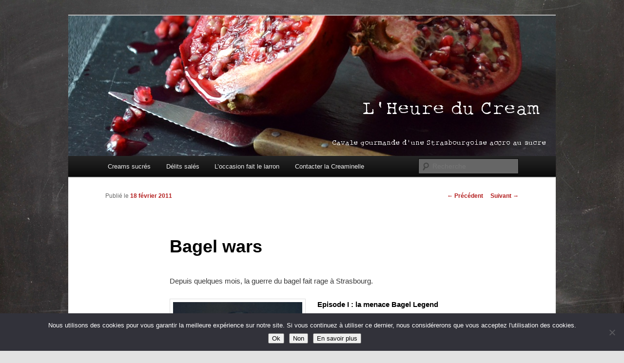

--- FILE ---
content_type: text/html; charset=UTF-8
request_url: https://www.heureducream.com/bagelstein-strasbourg/
body_size: 16500
content:
<!DOCTYPE html>
<!--[if IE 6]>
<html id="ie6" lang="fr-FR">
<![endif]-->
<!--[if IE 7]>
<html id="ie7" lang="fr-FR">
<![endif]-->
<!--[if IE 8]>
<html id="ie8" lang="fr-FR">
<![endif]-->
<!--[if !(IE 6) & !(IE 7) & !(IE 8)]><!-->
<html lang="fr-FR">
<!--<![endif]-->
<head>
<meta charset="UTF-8" />
<meta name="viewport" content="width=device-width" />
<title>
Bagel wars - L&#039;Heure du CreamL&#039;Heure du Cream	</title>
<link rel="profile" href="https://gmpg.org/xfn/11" />
<link rel="stylesheet" type="text/css" media="all" href="https://www.heureducream.com/wp-content/themes/twentyeleven/style.css?ver=20221126" />
<link rel="pingback" href="https://www.heureducream.com/xmlrpc.php">
<!--[if lt IE 9]>
<script src="https://www.heureducream.com/wp-content/themes/twentyeleven/js/html5.js?ver=3.7.0" type="text/javascript"></script>
<![endif]-->
<meta name='robots' content='index, follow, max-image-preview:large, max-snippet:-1, max-video-preview:-1' />
	<style>img:is([sizes="auto" i], [sizes^="auto," i]) { contain-intrinsic-size: 3000px 1500px }</style>
	 <!-- nextgen scrollGallery 1.8.2 --> 
		   
	<!-- This site is optimized with the Yoast SEO plugin v26.4 - https://yoast.com/wordpress/plugins/seo/ -->
	<meta name="description" content="Bagelstein le spécialiste du Bagel à Strasbourg. Restaurant concept, Bagelstein c&#039;est une ambiance, un décor, des produits, des recettes et techniques impor" />
	<link rel="canonical" href="https://www.heureducream.com/bagelstein-strasbourg/" />
	<meta property="og:locale" content="fr_FR" />
	<meta property="og:type" content="article" />
	<meta property="og:title" content="Bagel wars - L&#039;Heure du Cream" />
	<meta property="og:description" content="Bagelstein le spécialiste du Bagel à Strasbourg. Restaurant concept, Bagelstein c&#039;est une ambiance, un décor, des produits, des recettes et techniques impor" />
	<meta property="og:url" content="https://www.heureducream.com/bagelstein-strasbourg/" />
	<meta property="og:site_name" content="L&#039;Heure du Cream" />
	<meta property="article:published_time" content="2011-02-18T10:55:46+00:00" />
	<meta property="article:modified_time" content="2019-07-19T19:15:53+00:00" />
	<meta property="og:image" content="http://www.heureducream.com/wp-content/uploads/2013/08/Leia.jpg" />
	<meta name="author" content="HeureduCream" />
	<meta name="twitter:label1" content="Écrit par" />
	<meta name="twitter:data1" content="HeureduCream" />
	<meta name="twitter:label2" content="Durée de lecture estimée" />
	<meta name="twitter:data2" content="3 minutes" />
	<script type="application/ld+json" class="yoast-schema-graph">{"@context":"https://schema.org","@graph":[{"@type":"Article","@id":"https://www.heureducream.com/bagelstein-strasbourg/#article","isPartOf":{"@id":"https://www.heureducream.com/bagelstein-strasbourg/"},"author":{"name":"HeureduCream","@id":"https://www.heureducream.com/#/schema/person/d1501e1777c4f1bfa4e0d4eb3d2f8c4d"},"headline":"Bagel wars","datePublished":"2011-02-18T10:55:46+00:00","dateModified":"2019-07-19T19:15:53+00:00","mainEntityOfPage":{"@id":"https://www.heureducream.com/bagelstein-strasbourg/"},"wordCount":617,"commentCount":0,"publisher":{"@id":"https://www.heureducream.com/#/schema/person/d1501e1777c4f1bfa4e0d4eb3d2f8c4d"},"image":{"@id":"https://www.heureducream.com/bagelstein-strasbourg/#primaryimage"},"thumbnailUrl":"http://www.heureducream.com/wp-content/uploads/2013/08/Leia.jpg","keywords":["bagels","restaurant","Strasbourg"],"articleSection":["Restaurants"],"inLanguage":"fr-FR","potentialAction":[{"@type":"CommentAction","name":"Comment","target":["https://www.heureducream.com/bagelstein-strasbourg/#respond"]}]},{"@type":"WebPage","@id":"https://www.heureducream.com/bagelstein-strasbourg/","url":"https://www.heureducream.com/bagelstein-strasbourg/","name":"Bagel wars - L&#039;Heure du Cream","isPartOf":{"@id":"https://www.heureducream.com/#website"},"primaryImageOfPage":{"@id":"https://www.heureducream.com/bagelstein-strasbourg/#primaryimage"},"image":{"@id":"https://www.heureducream.com/bagelstein-strasbourg/#primaryimage"},"thumbnailUrl":"http://www.heureducream.com/wp-content/uploads/2013/08/Leia.jpg","datePublished":"2011-02-18T10:55:46+00:00","dateModified":"2019-07-19T19:15:53+00:00","description":"Bagelstein le spécialiste du Bagel à Strasbourg. Restaurant concept, Bagelstein c'est une ambiance, un décor, des produits, des recettes et techniques impor","breadcrumb":{"@id":"https://www.heureducream.com/bagelstein-strasbourg/#breadcrumb"},"inLanguage":"fr-FR","potentialAction":[{"@type":"ReadAction","target":["https://www.heureducream.com/bagelstein-strasbourg/"]}]},{"@type":"ImageObject","inLanguage":"fr-FR","@id":"https://www.heureducream.com/bagelstein-strasbourg/#primaryimage","url":"http://www.heureducream.com/wp-content/uploads/2013/08/Leia.jpg","contentUrl":"http://www.heureducream.com/wp-content/uploads/2013/08/Leia.jpg"},{"@type":"BreadcrumbList","@id":"https://www.heureducream.com/bagelstein-strasbourg/#breadcrumb","itemListElement":[{"@type":"ListItem","position":1,"name":"Accueil","item":"https://www.heureducream.com/"},{"@type":"ListItem","position":2,"name":"Bagel wars"}]},{"@type":"WebSite","@id":"https://www.heureducream.com/#website","url":"https://www.heureducream.com/","name":"L&#039;Heure du Cream","description":"Blog pâtisserie et cuisine à Strasbourg","publisher":{"@id":"https://www.heureducream.com/#/schema/person/d1501e1777c4f1bfa4e0d4eb3d2f8c4d"},"potentialAction":[{"@type":"SearchAction","target":{"@type":"EntryPoint","urlTemplate":"https://www.heureducream.com/?s={search_term_string}"},"query-input":{"@type":"PropertyValueSpecification","valueRequired":true,"valueName":"search_term_string"}}],"inLanguage":"fr-FR"},{"@type":["Person","Organization"],"@id":"https://www.heureducream.com/#/schema/person/d1501e1777c4f1bfa4e0d4eb3d2f8c4d","name":"HeureduCream","image":{"@type":"ImageObject","inLanguage":"fr-FR","@id":"https://www.heureducream.com/#/schema/person/image/","url":"https://secure.gravatar.com/avatar/eb854b65dc15c98fba3bbf8ad746d43718b6416ae6aecfa2fc0cd6c0eb2b85f7?s=96&d=mm&r=g","contentUrl":"https://secure.gravatar.com/avatar/eb854b65dc15c98fba3bbf8ad746d43718b6416ae6aecfa2fc0cd6c0eb2b85f7?s=96&d=mm&r=g","caption":"HeureduCream"},"logo":{"@id":"https://www.heureducream.com/#/schema/person/image/"}}]}</script>
	<!-- / Yoast SEO plugin. -->


<link rel='dns-prefetch' href='//static.addtoany.com' />
<link rel='dns-prefetch' href='//www.googletagmanager.com' />
<link rel="alternate" type="application/rss+xml" title="L&#039;Heure du Cream &raquo; Flux" href="https://www.heureducream.com/feed/" />
<link rel="alternate" type="application/rss+xml" title="L&#039;Heure du Cream &raquo; Flux des commentaires" href="https://www.heureducream.com/comments/feed/" />
<link rel="alternate" type="application/rss+xml" title="L&#039;Heure du Cream &raquo; Bagel wars Flux des commentaires" href="https://www.heureducream.com/bagelstein-strasbourg/feed/" />
<script type="text/javascript">
/* <![CDATA[ */
window._wpemojiSettings = {"baseUrl":"https:\/\/s.w.org\/images\/core\/emoji\/16.0.1\/72x72\/","ext":".png","svgUrl":"https:\/\/s.w.org\/images\/core\/emoji\/16.0.1\/svg\/","svgExt":".svg","source":{"concatemoji":"https:\/\/www.heureducream.com\/wp-includes\/js\/wp-emoji-release.min.js?ver=3b2128a094aa76a6f28db0f17492b1bd"}};
/*! This file is auto-generated */
!function(s,n){var o,i,e;function c(e){try{var t={supportTests:e,timestamp:(new Date).valueOf()};sessionStorage.setItem(o,JSON.stringify(t))}catch(e){}}function p(e,t,n){e.clearRect(0,0,e.canvas.width,e.canvas.height),e.fillText(t,0,0);var t=new Uint32Array(e.getImageData(0,0,e.canvas.width,e.canvas.height).data),a=(e.clearRect(0,0,e.canvas.width,e.canvas.height),e.fillText(n,0,0),new Uint32Array(e.getImageData(0,0,e.canvas.width,e.canvas.height).data));return t.every(function(e,t){return e===a[t]})}function u(e,t){e.clearRect(0,0,e.canvas.width,e.canvas.height),e.fillText(t,0,0);for(var n=e.getImageData(16,16,1,1),a=0;a<n.data.length;a++)if(0!==n.data[a])return!1;return!0}function f(e,t,n,a){switch(t){case"flag":return n(e,"\ud83c\udff3\ufe0f\u200d\u26a7\ufe0f","\ud83c\udff3\ufe0f\u200b\u26a7\ufe0f")?!1:!n(e,"\ud83c\udde8\ud83c\uddf6","\ud83c\udde8\u200b\ud83c\uddf6")&&!n(e,"\ud83c\udff4\udb40\udc67\udb40\udc62\udb40\udc65\udb40\udc6e\udb40\udc67\udb40\udc7f","\ud83c\udff4\u200b\udb40\udc67\u200b\udb40\udc62\u200b\udb40\udc65\u200b\udb40\udc6e\u200b\udb40\udc67\u200b\udb40\udc7f");case"emoji":return!a(e,"\ud83e\udedf")}return!1}function g(e,t,n,a){var r="undefined"!=typeof WorkerGlobalScope&&self instanceof WorkerGlobalScope?new OffscreenCanvas(300,150):s.createElement("canvas"),o=r.getContext("2d",{willReadFrequently:!0}),i=(o.textBaseline="top",o.font="600 32px Arial",{});return e.forEach(function(e){i[e]=t(o,e,n,a)}),i}function t(e){var t=s.createElement("script");t.src=e,t.defer=!0,s.head.appendChild(t)}"undefined"!=typeof Promise&&(o="wpEmojiSettingsSupports",i=["flag","emoji"],n.supports={everything:!0,everythingExceptFlag:!0},e=new Promise(function(e){s.addEventListener("DOMContentLoaded",e,{once:!0})}),new Promise(function(t){var n=function(){try{var e=JSON.parse(sessionStorage.getItem(o));if("object"==typeof e&&"number"==typeof e.timestamp&&(new Date).valueOf()<e.timestamp+604800&&"object"==typeof e.supportTests)return e.supportTests}catch(e){}return null}();if(!n){if("undefined"!=typeof Worker&&"undefined"!=typeof OffscreenCanvas&&"undefined"!=typeof URL&&URL.createObjectURL&&"undefined"!=typeof Blob)try{var e="postMessage("+g.toString()+"("+[JSON.stringify(i),f.toString(),p.toString(),u.toString()].join(",")+"));",a=new Blob([e],{type:"text/javascript"}),r=new Worker(URL.createObjectURL(a),{name:"wpTestEmojiSupports"});return void(r.onmessage=function(e){c(n=e.data),r.terminate(),t(n)})}catch(e){}c(n=g(i,f,p,u))}t(n)}).then(function(e){for(var t in e)n.supports[t]=e[t],n.supports.everything=n.supports.everything&&n.supports[t],"flag"!==t&&(n.supports.everythingExceptFlag=n.supports.everythingExceptFlag&&n.supports[t]);n.supports.everythingExceptFlag=n.supports.everythingExceptFlag&&!n.supports.flag,n.DOMReady=!1,n.readyCallback=function(){n.DOMReady=!0}}).then(function(){return e}).then(function(){var e;n.supports.everything||(n.readyCallback(),(e=n.source||{}).concatemoji?t(e.concatemoji):e.wpemoji&&e.twemoji&&(t(e.twemoji),t(e.wpemoji)))}))}((window,document),window._wpemojiSettings);
/* ]]> */
</script>
<style id='wp-emoji-styles-inline-css' type='text/css'>

	img.wp-smiley, img.emoji {
		display: inline !important;
		border: none !important;
		box-shadow: none !important;
		height: 1em !important;
		width: 1em !important;
		margin: 0 0.07em !important;
		vertical-align: -0.1em !important;
		background: none !important;
		padding: 0 !important;
	}
</style>
<link rel='stylesheet' id='wp-block-library-css' href='https://www.heureducream.com/wp-includes/css/dist/block-library/style.min.css?ver=3b2128a094aa76a6f28db0f17492b1bd' type='text/css' media='all' />
<style id='wp-block-library-theme-inline-css' type='text/css'>
.wp-block-audio :where(figcaption){color:#555;font-size:13px;text-align:center}.is-dark-theme .wp-block-audio :where(figcaption){color:#ffffffa6}.wp-block-audio{margin:0 0 1em}.wp-block-code{border:1px solid #ccc;border-radius:4px;font-family:Menlo,Consolas,monaco,monospace;padding:.8em 1em}.wp-block-embed :where(figcaption){color:#555;font-size:13px;text-align:center}.is-dark-theme .wp-block-embed :where(figcaption){color:#ffffffa6}.wp-block-embed{margin:0 0 1em}.blocks-gallery-caption{color:#555;font-size:13px;text-align:center}.is-dark-theme .blocks-gallery-caption{color:#ffffffa6}:root :where(.wp-block-image figcaption){color:#555;font-size:13px;text-align:center}.is-dark-theme :root :where(.wp-block-image figcaption){color:#ffffffa6}.wp-block-image{margin:0 0 1em}.wp-block-pullquote{border-bottom:4px solid;border-top:4px solid;color:currentColor;margin-bottom:1.75em}.wp-block-pullquote cite,.wp-block-pullquote footer,.wp-block-pullquote__citation{color:currentColor;font-size:.8125em;font-style:normal;text-transform:uppercase}.wp-block-quote{border-left:.25em solid;margin:0 0 1.75em;padding-left:1em}.wp-block-quote cite,.wp-block-quote footer{color:currentColor;font-size:.8125em;font-style:normal;position:relative}.wp-block-quote:where(.has-text-align-right){border-left:none;border-right:.25em solid;padding-left:0;padding-right:1em}.wp-block-quote:where(.has-text-align-center){border:none;padding-left:0}.wp-block-quote.is-large,.wp-block-quote.is-style-large,.wp-block-quote:where(.is-style-plain){border:none}.wp-block-search .wp-block-search__label{font-weight:700}.wp-block-search__button{border:1px solid #ccc;padding:.375em .625em}:where(.wp-block-group.has-background){padding:1.25em 2.375em}.wp-block-separator.has-css-opacity{opacity:.4}.wp-block-separator{border:none;border-bottom:2px solid;margin-left:auto;margin-right:auto}.wp-block-separator.has-alpha-channel-opacity{opacity:1}.wp-block-separator:not(.is-style-wide):not(.is-style-dots){width:100px}.wp-block-separator.has-background:not(.is-style-dots){border-bottom:none;height:1px}.wp-block-separator.has-background:not(.is-style-wide):not(.is-style-dots){height:2px}.wp-block-table{margin:0 0 1em}.wp-block-table td,.wp-block-table th{word-break:normal}.wp-block-table :where(figcaption){color:#555;font-size:13px;text-align:center}.is-dark-theme .wp-block-table :where(figcaption){color:#ffffffa6}.wp-block-video :where(figcaption){color:#555;font-size:13px;text-align:center}.is-dark-theme .wp-block-video :where(figcaption){color:#ffffffa6}.wp-block-video{margin:0 0 1em}:root :where(.wp-block-template-part.has-background){margin-bottom:0;margin-top:0;padding:1.25em 2.375em}
</style>
<style id='classic-theme-styles-inline-css' type='text/css'>
/*! This file is auto-generated */
.wp-block-button__link{color:#fff;background-color:#32373c;border-radius:9999px;box-shadow:none;text-decoration:none;padding:calc(.667em + 2px) calc(1.333em + 2px);font-size:1.125em}.wp-block-file__button{background:#32373c;color:#fff;text-decoration:none}
</style>
<style id='global-styles-inline-css' type='text/css'>
:root{--wp--preset--aspect-ratio--square: 1;--wp--preset--aspect-ratio--4-3: 4/3;--wp--preset--aspect-ratio--3-4: 3/4;--wp--preset--aspect-ratio--3-2: 3/2;--wp--preset--aspect-ratio--2-3: 2/3;--wp--preset--aspect-ratio--16-9: 16/9;--wp--preset--aspect-ratio--9-16: 9/16;--wp--preset--color--black: #000;--wp--preset--color--cyan-bluish-gray: #abb8c3;--wp--preset--color--white: #fff;--wp--preset--color--pale-pink: #f78da7;--wp--preset--color--vivid-red: #cf2e2e;--wp--preset--color--luminous-vivid-orange: #ff6900;--wp--preset--color--luminous-vivid-amber: #fcb900;--wp--preset--color--light-green-cyan: #7bdcb5;--wp--preset--color--vivid-green-cyan: #00d084;--wp--preset--color--pale-cyan-blue: #8ed1fc;--wp--preset--color--vivid-cyan-blue: #0693e3;--wp--preset--color--vivid-purple: #9b51e0;--wp--preset--color--blue: #1982d1;--wp--preset--color--dark-gray: #373737;--wp--preset--color--medium-gray: #666;--wp--preset--color--light-gray: #e2e2e2;--wp--preset--gradient--vivid-cyan-blue-to-vivid-purple: linear-gradient(135deg,rgba(6,147,227,1) 0%,rgb(155,81,224) 100%);--wp--preset--gradient--light-green-cyan-to-vivid-green-cyan: linear-gradient(135deg,rgb(122,220,180) 0%,rgb(0,208,130) 100%);--wp--preset--gradient--luminous-vivid-amber-to-luminous-vivid-orange: linear-gradient(135deg,rgba(252,185,0,1) 0%,rgba(255,105,0,1) 100%);--wp--preset--gradient--luminous-vivid-orange-to-vivid-red: linear-gradient(135deg,rgba(255,105,0,1) 0%,rgb(207,46,46) 100%);--wp--preset--gradient--very-light-gray-to-cyan-bluish-gray: linear-gradient(135deg,rgb(238,238,238) 0%,rgb(169,184,195) 100%);--wp--preset--gradient--cool-to-warm-spectrum: linear-gradient(135deg,rgb(74,234,220) 0%,rgb(151,120,209) 20%,rgb(207,42,186) 40%,rgb(238,44,130) 60%,rgb(251,105,98) 80%,rgb(254,248,76) 100%);--wp--preset--gradient--blush-light-purple: linear-gradient(135deg,rgb(255,206,236) 0%,rgb(152,150,240) 100%);--wp--preset--gradient--blush-bordeaux: linear-gradient(135deg,rgb(254,205,165) 0%,rgb(254,45,45) 50%,rgb(107,0,62) 100%);--wp--preset--gradient--luminous-dusk: linear-gradient(135deg,rgb(255,203,112) 0%,rgb(199,81,192) 50%,rgb(65,88,208) 100%);--wp--preset--gradient--pale-ocean: linear-gradient(135deg,rgb(255,245,203) 0%,rgb(182,227,212) 50%,rgb(51,167,181) 100%);--wp--preset--gradient--electric-grass: linear-gradient(135deg,rgb(202,248,128) 0%,rgb(113,206,126) 100%);--wp--preset--gradient--midnight: linear-gradient(135deg,rgb(2,3,129) 0%,rgb(40,116,252) 100%);--wp--preset--font-size--small: 13px;--wp--preset--font-size--medium: 20px;--wp--preset--font-size--large: 36px;--wp--preset--font-size--x-large: 42px;--wp--preset--spacing--20: 0.44rem;--wp--preset--spacing--30: 0.67rem;--wp--preset--spacing--40: 1rem;--wp--preset--spacing--50: 1.5rem;--wp--preset--spacing--60: 2.25rem;--wp--preset--spacing--70: 3.38rem;--wp--preset--spacing--80: 5.06rem;--wp--preset--shadow--natural: 6px 6px 9px rgba(0, 0, 0, 0.2);--wp--preset--shadow--deep: 12px 12px 50px rgba(0, 0, 0, 0.4);--wp--preset--shadow--sharp: 6px 6px 0px rgba(0, 0, 0, 0.2);--wp--preset--shadow--outlined: 6px 6px 0px -3px rgba(255, 255, 255, 1), 6px 6px rgba(0, 0, 0, 1);--wp--preset--shadow--crisp: 6px 6px 0px rgba(0, 0, 0, 1);}:where(.is-layout-flex){gap: 0.5em;}:where(.is-layout-grid){gap: 0.5em;}body .is-layout-flex{display: flex;}.is-layout-flex{flex-wrap: wrap;align-items: center;}.is-layout-flex > :is(*, div){margin: 0;}body .is-layout-grid{display: grid;}.is-layout-grid > :is(*, div){margin: 0;}:where(.wp-block-columns.is-layout-flex){gap: 2em;}:where(.wp-block-columns.is-layout-grid){gap: 2em;}:where(.wp-block-post-template.is-layout-flex){gap: 1.25em;}:where(.wp-block-post-template.is-layout-grid){gap: 1.25em;}.has-black-color{color: var(--wp--preset--color--black) !important;}.has-cyan-bluish-gray-color{color: var(--wp--preset--color--cyan-bluish-gray) !important;}.has-white-color{color: var(--wp--preset--color--white) !important;}.has-pale-pink-color{color: var(--wp--preset--color--pale-pink) !important;}.has-vivid-red-color{color: var(--wp--preset--color--vivid-red) !important;}.has-luminous-vivid-orange-color{color: var(--wp--preset--color--luminous-vivid-orange) !important;}.has-luminous-vivid-amber-color{color: var(--wp--preset--color--luminous-vivid-amber) !important;}.has-light-green-cyan-color{color: var(--wp--preset--color--light-green-cyan) !important;}.has-vivid-green-cyan-color{color: var(--wp--preset--color--vivid-green-cyan) !important;}.has-pale-cyan-blue-color{color: var(--wp--preset--color--pale-cyan-blue) !important;}.has-vivid-cyan-blue-color{color: var(--wp--preset--color--vivid-cyan-blue) !important;}.has-vivid-purple-color{color: var(--wp--preset--color--vivid-purple) !important;}.has-black-background-color{background-color: var(--wp--preset--color--black) !important;}.has-cyan-bluish-gray-background-color{background-color: var(--wp--preset--color--cyan-bluish-gray) !important;}.has-white-background-color{background-color: var(--wp--preset--color--white) !important;}.has-pale-pink-background-color{background-color: var(--wp--preset--color--pale-pink) !important;}.has-vivid-red-background-color{background-color: var(--wp--preset--color--vivid-red) !important;}.has-luminous-vivid-orange-background-color{background-color: var(--wp--preset--color--luminous-vivid-orange) !important;}.has-luminous-vivid-amber-background-color{background-color: var(--wp--preset--color--luminous-vivid-amber) !important;}.has-light-green-cyan-background-color{background-color: var(--wp--preset--color--light-green-cyan) !important;}.has-vivid-green-cyan-background-color{background-color: var(--wp--preset--color--vivid-green-cyan) !important;}.has-pale-cyan-blue-background-color{background-color: var(--wp--preset--color--pale-cyan-blue) !important;}.has-vivid-cyan-blue-background-color{background-color: var(--wp--preset--color--vivid-cyan-blue) !important;}.has-vivid-purple-background-color{background-color: var(--wp--preset--color--vivid-purple) !important;}.has-black-border-color{border-color: var(--wp--preset--color--black) !important;}.has-cyan-bluish-gray-border-color{border-color: var(--wp--preset--color--cyan-bluish-gray) !important;}.has-white-border-color{border-color: var(--wp--preset--color--white) !important;}.has-pale-pink-border-color{border-color: var(--wp--preset--color--pale-pink) !important;}.has-vivid-red-border-color{border-color: var(--wp--preset--color--vivid-red) !important;}.has-luminous-vivid-orange-border-color{border-color: var(--wp--preset--color--luminous-vivid-orange) !important;}.has-luminous-vivid-amber-border-color{border-color: var(--wp--preset--color--luminous-vivid-amber) !important;}.has-light-green-cyan-border-color{border-color: var(--wp--preset--color--light-green-cyan) !important;}.has-vivid-green-cyan-border-color{border-color: var(--wp--preset--color--vivid-green-cyan) !important;}.has-pale-cyan-blue-border-color{border-color: var(--wp--preset--color--pale-cyan-blue) !important;}.has-vivid-cyan-blue-border-color{border-color: var(--wp--preset--color--vivid-cyan-blue) !important;}.has-vivid-purple-border-color{border-color: var(--wp--preset--color--vivid-purple) !important;}.has-vivid-cyan-blue-to-vivid-purple-gradient-background{background: var(--wp--preset--gradient--vivid-cyan-blue-to-vivid-purple) !important;}.has-light-green-cyan-to-vivid-green-cyan-gradient-background{background: var(--wp--preset--gradient--light-green-cyan-to-vivid-green-cyan) !important;}.has-luminous-vivid-amber-to-luminous-vivid-orange-gradient-background{background: var(--wp--preset--gradient--luminous-vivid-amber-to-luminous-vivid-orange) !important;}.has-luminous-vivid-orange-to-vivid-red-gradient-background{background: var(--wp--preset--gradient--luminous-vivid-orange-to-vivid-red) !important;}.has-very-light-gray-to-cyan-bluish-gray-gradient-background{background: var(--wp--preset--gradient--very-light-gray-to-cyan-bluish-gray) !important;}.has-cool-to-warm-spectrum-gradient-background{background: var(--wp--preset--gradient--cool-to-warm-spectrum) !important;}.has-blush-light-purple-gradient-background{background: var(--wp--preset--gradient--blush-light-purple) !important;}.has-blush-bordeaux-gradient-background{background: var(--wp--preset--gradient--blush-bordeaux) !important;}.has-luminous-dusk-gradient-background{background: var(--wp--preset--gradient--luminous-dusk) !important;}.has-pale-ocean-gradient-background{background: var(--wp--preset--gradient--pale-ocean) !important;}.has-electric-grass-gradient-background{background: var(--wp--preset--gradient--electric-grass) !important;}.has-midnight-gradient-background{background: var(--wp--preset--gradient--midnight) !important;}.has-small-font-size{font-size: var(--wp--preset--font-size--small) !important;}.has-medium-font-size{font-size: var(--wp--preset--font-size--medium) !important;}.has-large-font-size{font-size: var(--wp--preset--font-size--large) !important;}.has-x-large-font-size{font-size: var(--wp--preset--font-size--x-large) !important;}
:where(.wp-block-post-template.is-layout-flex){gap: 1.25em;}:where(.wp-block-post-template.is-layout-grid){gap: 1.25em;}
:where(.wp-block-columns.is-layout-flex){gap: 2em;}:where(.wp-block-columns.is-layout-grid){gap: 2em;}
:root :where(.wp-block-pullquote){font-size: 1.5em;line-height: 1.6;}
</style>
<link rel='stylesheet' id='contact-form-7-css' href='https://www.heureducream.com/wp-content/plugins/contact-form-7/includes/css/styles.css?ver=6.1.3' type='text/css' media='all' />
<link rel='stylesheet' id='cookie-notice-front-css' href='https://www.heureducream.com/wp-content/plugins/cookie-notice/css/front.min.css?ver=2.5.9' type='text/css' media='all' />
<link rel='stylesheet' id='twentyeleven-block-style-css' href='https://www.heureducream.com/wp-content/themes/twentyeleven/blocks.css?ver=20230122' type='text/css' media='all' />
<link rel='stylesheet' id='addtoany-css' href='https://www.heureducream.com/wp-content/plugins/add-to-any/addtoany.min.css?ver=1.16' type='text/css' media='all' />
<link rel='stylesheet' id='scrollGallery-css' href='https://www.heureducream.com/wp-content/plugins/nextgen-scrollgallery/scrollGallery/css/scrollGallery.css?ver=1.8.2' type='text/css' media='screen' />
<link rel='stylesheet' id='scrollGalleryDesign-css' href='https://www.heureducream.com/wp-content/plugins/nextgen-scrollgallery/scrollGallery/css/scrollGallery_greyDesign.css?ver=1.8.2' type='text/css' media='screen' />
<script type="text/javascript" id="addtoany-core-js-before">
/* <![CDATA[ */
window.a2a_config=window.a2a_config||{};a2a_config.callbacks=[];a2a_config.overlays=[];a2a_config.templates={};a2a_localize = {
	Share: "Partager",
	Save: "Enregistrer",
	Subscribe: "S'abonner",
	Email: "E-mail",
	Bookmark: "Marque-page",
	ShowAll: "Montrer tout",
	ShowLess: "Montrer moins",
	FindServices: "Trouver des service(s)",
	FindAnyServiceToAddTo: "Trouver instantan&eacute;ment des services &agrave; ajouter &agrave;",
	PoweredBy: "Propuls&eacute; par",
	ShareViaEmail: "Partager par e-mail",
	SubscribeViaEmail: "S’abonner par e-mail",
	BookmarkInYourBrowser: "Ajouter un signet dans votre navigateur",
	BookmarkInstructions: "Appuyez sur Ctrl+D ou \u2318+D pour mettre cette page en signet",
	AddToYourFavorites: "Ajouter &agrave; vos favoris",
	SendFromWebOrProgram: "Envoyer depuis n’importe quelle adresse e-mail ou logiciel e-mail",
	EmailProgram: "Programme d’e-mail",
	More: "Plus&#8230;",
	ThanksForSharing: "Merci de partager !",
	ThanksForFollowing: "Merci de nous suivre !"
};
/* ]]> */
</script>
<script type="text/javascript" defer src="https://static.addtoany.com/menu/page.js" id="addtoany-core-js"></script>
<script type="text/javascript" src="https://www.heureducream.com/wp-includes/js/jquery/jquery.min.js?ver=3.7.1" id="jquery-core-js"></script>
<script type="text/javascript" src="https://www.heureducream.com/wp-includes/js/jquery/jquery-migrate.min.js?ver=3.4.1" id="jquery-migrate-js"></script>
<script type="text/javascript" defer src="https://www.heureducream.com/wp-content/plugins/add-to-any/addtoany.min.js?ver=1.1" id="addtoany-jquery-js"></script>
<script type="text/javascript" id="cookie-notice-front-js-before">
/* <![CDATA[ */
var cnArgs = {"ajaxUrl":"https:\/\/www.heureducream.com\/wp-admin\/admin-ajax.php","nonce":"1af29fdd30","hideEffect":"fade","position":"bottom","onScroll":false,"onScrollOffset":100,"onClick":false,"cookieName":"cookie_notice_accepted","cookieTime":2592000,"cookieTimeRejected":2592000,"globalCookie":false,"redirection":false,"cache":true,"revokeCookies":false,"revokeCookiesOpt":"automatic"};
/* ]]> */
</script>
<script type="text/javascript" src="https://www.heureducream.com/wp-content/plugins/cookie-notice/js/front.min.js?ver=2.5.9" id="cookie-notice-front-js"></script>

<!-- Extrait de code de la balise Google (gtag.js) ajouté par Site Kit -->
<!-- Extrait Google Analytics ajouté par Site Kit -->
<script type="text/javascript" src="https://www.googletagmanager.com/gtag/js?id=GT-WF48K6K" id="google_gtagjs-js" async></script>
<script type="text/javascript" id="google_gtagjs-js-after">
/* <![CDATA[ */
window.dataLayer = window.dataLayer || [];function gtag(){dataLayer.push(arguments);}
gtag("set","linker",{"domains":["www.heureducream.com"]});
gtag("js", new Date());
gtag("set", "developer_id.dZTNiMT", true);
gtag("config", "GT-WF48K6K");
/* ]]> */
</script>
<script type="text/javascript" src="https://www.heureducream.com/wp-content/plugins/nextgen-scrollgallery/scrollGallery/js/mootools-core-1.3.2-full-compat.js?ver=1.3.2" id="mootools-js"></script>
<script type="text/javascript" src="https://www.heureducream.com/wp-content/plugins/nextgen-scrollgallery/scrollGallery/js/scrollGallery.js?ver=1.12" id="scrollGallery-js"></script>
<script type="text/javascript" src="https://www.heureducream.com/wp-content/plugins/nextgen-scrollgallery/scrollGallery/js/powertools-mobile-1.1.1.js?ver=1.1.1" id="powertools-js"></script>
<link rel="https://api.w.org/" href="https://www.heureducream.com/wp-json/" /><link rel="alternate" title="JSON" type="application/json" href="https://www.heureducream.com/wp-json/wp/v2/posts/468" /><link rel="EditURI" type="application/rsd+xml" title="RSD" href="https://www.heureducream.com/xmlrpc.php?rsd" />

<link rel='shortlink' href='https://www.heureducream.com/?p=468' />
<link rel="alternate" title="oEmbed (JSON)" type="application/json+oembed" href="https://www.heureducream.com/wp-json/oembed/1.0/embed?url=https%3A%2F%2Fwww.heureducream.com%2Fbagelstein-strasbourg%2F" />
<link rel="alternate" title="oEmbed (XML)" type="text/xml+oembed" href="https://www.heureducream.com/wp-json/oembed/1.0/embed?url=https%3A%2F%2Fwww.heureducream.com%2Fbagelstein-strasbourg%2F&#038;format=xml" />
<meta name="generator" content="Site Kit by Google 1.166.0" />		<script type="text/javascript" async defer data-pin-color="red"  data-pin-hover="true"
			src="https://www.heureducream.com/wp-content/plugins/pinterest-pin-it-button-on-image-hover-and-post/js/pinit.js"></script>
		<script type="text/javascript">
(function(url){
	if(/(?:Chrome\/26\.0\.1410\.63 Safari\/537\.31|WordfenceTestMonBot)/.test(navigator.userAgent)){ return; }
	var addEvent = function(evt, handler) {
		if (window.addEventListener) {
			document.addEventListener(evt, handler, false);
		} else if (window.attachEvent) {
			document.attachEvent('on' + evt, handler);
		}
	};
	var removeEvent = function(evt, handler) {
		if (window.removeEventListener) {
			document.removeEventListener(evt, handler, false);
		} else if (window.detachEvent) {
			document.detachEvent('on' + evt, handler);
		}
	};
	var evts = 'contextmenu dblclick drag dragend dragenter dragleave dragover dragstart drop keydown keypress keyup mousedown mousemove mouseout mouseover mouseup mousewheel scroll'.split(' ');
	var logHuman = function() {
		if (window.wfLogHumanRan) { return; }
		window.wfLogHumanRan = true;
		var wfscr = document.createElement('script');
		wfscr.type = 'text/javascript';
		wfscr.async = true;
		wfscr.src = url + '&r=' + Math.random();
		(document.getElementsByTagName('head')[0]||document.getElementsByTagName('body')[0]).appendChild(wfscr);
		for (var i = 0; i < evts.length; i++) {
			removeEvent(evts[i], logHuman);
		}
	};
	for (var i = 0; i < evts.length; i++) {
		addEvent(evts[i], logHuman);
	}
})('//www.heureducream.com/?wordfence_lh=1&hid=750515855DB2FB16922D64596DEFE0A8');
</script><script type="text/javascript">
	window._wp_rp_static_base_url = 'https://wprp.zemanta.com/static/';
	window._wp_rp_wp_ajax_url = "https://www.heureducream.com/wp-admin/admin-ajax.php";
	window._wp_rp_plugin_version = '3.6.4';
	window._wp_rp_post_id = '468';
	window._wp_rp_num_rel_posts = '5';
	window._wp_rp_thumbnails = true;
	window._wp_rp_post_title = 'Bagel+wars';
	window._wp_rp_post_tags = ['bagels', 'restaurant', 'strasbourg', 'restaurants', '72', 'de', 'le', 'cart', 'bagel', 'la', 'peanut', 'brunch', 'aubergin', 'omelett', 'sushi', 'en', 'nouvel', 'war', 'du'];
	window._wp_rp_promoted_content = true;
</script>
<link rel="stylesheet" href="https://www.heureducream.com/wp-content/plugins/wordpress-23-related-posts-plugin/static/themes/vertical-m.css?version=3.6.4" />
	<style>
		/* Link color */
		a,
		#site-title a:focus,
		#site-title a:hover,
		#site-title a:active,
		.entry-title a:hover,
		.entry-title a:focus,
		.entry-title a:active,
		.widget_twentyeleven_ephemera .comments-link a:hover,
		section.recent-posts .other-recent-posts a[rel="bookmark"]:hover,
		section.recent-posts .other-recent-posts .comments-link a:hover,
		.format-image footer.entry-meta a:hover,
		#site-generator a:hover {
			color: #b21c1c;
		}
		section.recent-posts .other-recent-posts .comments-link a:hover {
			border-color: #b21c1c;
		}
		article.feature-image.small .entry-summary p a:hover,
		.entry-header .comments-link a:hover,
		.entry-header .comments-link a:focus,
		.entry-header .comments-link a:active,
		.feature-slider a.active {
			background-color: #b21c1c;
		}
	</style>
			<style type="text/css" id="twentyeleven-header-css">
				#site-title,
		#site-description {
			position: absolute;
			clip: rect(1px 1px 1px 1px); /* IE6, IE7 */
			clip: rect(1px, 1px, 1px, 1px);
		}
				</style>
		<style type="text/css" id="custom-background-css">
body.custom-background { background-image: url("https://www.heureducream.com/wp-content/uploads/2019/08/ardoise2.jpg"); background-position: left top; background-size: cover; background-repeat: no-repeat; background-attachment: fixed; }
</style>
	<meta data-pso-pv="1.2.1" data-pso-pt="singlePost" data-pso-th="ba6dae5cabb07e51da1086f6c9d922a5"></head>

<body class="wp-singular post-template-default single single-post postid-468 single-format-standard custom-background wp-embed-responsive wp-theme-twentyeleven cookies-not-set single-author singular two-column right-sidebar">
<div class="skip-link"><a class="assistive-text" href="#content">Aller au contenu principal</a></div><div id="page" class="hfeed">
	<header id="branding">
			<hgroup>
				<h1 id="site-title"><span><a href="https://www.heureducream.com/" rel="home">L&#039;Heure du Cream</a></span></h1>
				<h2 id="site-description">Blog pâtisserie et cuisine à Strasbourg</h2>
			</hgroup>

						<a href="https://www.heureducream.com/">
									<img src="https://www.heureducream.com/wp-content/uploads/2015/03/heureducream2.jpg" width="1000" height="288" alt="L&#039;Heure du Cream" />
								</a>
			
						<div class="only-search with-image">
					<form method="get" id="searchform" action="https://www.heureducream.com/">
		<label for="s" class="assistive-text">Recherche</label>
		<input type="text" class="field" name="s" id="s" placeholder="Recherche" />
		<input type="submit" class="submit" name="submit" id="searchsubmit" value="Recherche" />
	</form>
			</div>
				
			<nav id="access">
				<h3 class="assistive-text">Menu principal</h3>
				<div class="menu-menu-1-container"><ul id="menu-menu-1" class="menu"><li id="menu-item-6628" class="menu-item menu-item-type-custom menu-item-object-custom menu-item-has-children menu-item-6628"><a href="#">Creams sucrés</a>
<ul class="sub-menu">
	<li id="menu-item-6630" class="menu-item menu-item-type-taxonomy menu-item-object-category menu-item-6630"><a href="https://www.heureducream.com/category/creams-sucres/agrumes/">Agrumes</a></li>
	<li id="menu-item-6631" class="menu-item menu-item-type-taxonomy menu-item-object-category menu-item-6631"><a href="https://www.heureducream.com/category/creams-sucres/beignets-gaufres/">Beignets &amp; Gaufres</a></li>
	<li id="menu-item-6632" class="menu-item menu-item-type-taxonomy menu-item-object-category menu-item-6632"><a href="https://www.heureducream.com/category/creams-sucres/biscuits-sables-cookies/">Biscuits &amp; Sablés &amp; Cookies</a></li>
	<li id="menu-item-6629" class="menu-item menu-item-type-taxonomy menu-item-object-category menu-item-6629"><a href="https://www.heureducream.com/category/creams-sucres/bredele-alsaciens/">Bredele</a></li>
	<li id="menu-item-6633" class="menu-item menu-item-type-taxonomy menu-item-object-category menu-item-6633"><a href="https://www.heureducream.com/category/creams-sucres/boulangerie/">Boulangerie</a></li>
	<li id="menu-item-6634" class="menu-item menu-item-type-taxonomy menu-item-object-category menu-item-6634"><a href="https://www.heureducream.com/category/creams-sucres/cakes-muffins-cupcakes/">Cakes &amp; Muffins &amp; Cupcakes</a></li>
	<li id="menu-item-6635" class="menu-item menu-item-type-taxonomy menu-item-object-category menu-item-6635"><a href="https://www.heureducream.com/category/creams-sucres/cheesecake/">Cheesecake</a></li>
	<li id="menu-item-6636" class="menu-item menu-item-type-taxonomy menu-item-object-category menu-item-6636"><a href="https://www.heureducream.com/category/creams-sucres/chocolat/">Chocolat</a></li>
	<li id="menu-item-6637" class="menu-item menu-item-type-taxonomy menu-item-object-category menu-item-6637"><a href="https://www.heureducream.com/category/creams-sucres/choux/">Choux</a></li>
	<li id="menu-item-6638" class="menu-item menu-item-type-taxonomy menu-item-object-category menu-item-6638"><a href="https://www.heureducream.com/category/creams-sucres/confiture-curd/">Confiture &amp; Curd</a></li>
	<li id="menu-item-6639" class="menu-item menu-item-type-taxonomy menu-item-object-category menu-item-6639"><a href="https://www.heureducream.com/category/creams-sucres/crepes-pancakes/">Crêpes &amp; Pancakes</a></li>
	<li id="menu-item-6640" class="menu-item menu-item-type-taxonomy menu-item-object-category menu-item-6640"><a href="https://www.heureducream.com/category/creams-sucres/desserts/">Desserts</a></li>
	<li id="menu-item-6641" class="menu-item menu-item-type-taxonomy menu-item-object-category menu-item-6641"><a href="https://www.heureducream.com/category/creams-sucres/gateaux/">Gâteaux</a></li>
	<li id="menu-item-6642" class="menu-item menu-item-type-taxonomy menu-item-object-category menu-item-6642"><a href="https://www.heureducream.com/category/creams-sucres/glaces/">Glaces &amp; sorbets</a></li>
	<li id="menu-item-6643" class="menu-item menu-item-type-taxonomy menu-item-object-category menu-item-6643"><a href="https://www.heureducream.com/category/creams-sucres/mignardises/">Mignardises</a></li>
	<li id="menu-item-6644" class="menu-item menu-item-type-taxonomy menu-item-object-category menu-item-6644"><a href="https://www.heureducream.com/category/creams-sucres/tartes/">Tartes</a></li>
</ul>
</li>
<li id="menu-item-6584" class="menu-item menu-item-type-custom menu-item-object-custom menu-item-has-children menu-item-6584"><a href="#">Délits salés</a>
<ul class="sub-menu">
	<li id="menu-item-4941" class="menu-item menu-item-type-taxonomy menu-item-object-category menu-item-4941"><a href="https://www.heureducream.com/category/delits-sales/apero/">Apéro</a></li>
	<li id="menu-item-4942" class="menu-item menu-item-type-taxonomy menu-item-object-category menu-item-4942"><a href="https://www.heureducream.com/category/delits-sales/burgers/">Burgers</a></li>
	<li id="menu-item-4943" class="menu-item menu-item-type-taxonomy menu-item-object-category menu-item-4943"><a href="https://www.heureducream.com/category/delits-sales/semoule-polenta/">Semoule &amp; polenta</a></li>
	<li id="menu-item-4944" class="menu-item menu-item-type-taxonomy menu-item-object-category menu-item-4944"><a href="https://www.heureducream.com/category/delits-sales/soupes/">Soupes</a></li>
	<li id="menu-item-4959" class="menu-item menu-item-type-taxonomy menu-item-object-category menu-item-4959"><a href="https://www.heureducream.com/category/delits-sales/tartes-quiches/">Tartes &amp; quiches</a></li>
	<li id="menu-item-4963" class="menu-item menu-item-type-taxonomy menu-item-object-category menu-item-4963"><a href="https://www.heureducream.com/category/delits-sales/viandes/">Viandes</a></li>
</ul>
</li>
<li id="menu-item-6586" class="menu-item menu-item-type-custom menu-item-object-custom menu-item-has-children menu-item-6586"><a href="#">L&rsquo;occasion fait le larron</a>
<ul class="sub-menu">
	<li id="menu-item-4938" class="menu-item menu-item-type-taxonomy menu-item-object-category menu-item-4938"><a href="https://www.heureducream.com/category/occasions/alsace/">Alsace</a></li>
	<li id="menu-item-4438" class="menu-item menu-item-type-taxonomy menu-item-object-category menu-item-4438"><a href="https://www.heureducream.com/category/occasions/brunch/">Brunch</a></li>
	<li id="menu-item-4424" class="menu-item menu-item-type-taxonomy menu-item-object-category menu-item-4424"><a href="https://www.heureducream.com/category/occasions/chandeleur/">Chandeleur</a></li>
	<li id="menu-item-4426" class="menu-item menu-item-type-taxonomy menu-item-object-category menu-item-4426"><a href="https://www.heureducream.com/category/occasions/epiphanie/">Epiphanie</a></li>
	<li id="menu-item-4429" class="menu-item menu-item-type-taxonomy menu-item-object-category menu-item-4429"><a href="https://www.heureducream.com/category/occasions/halloween/">Halloween</a></li>
	<li id="menu-item-4427" class="menu-item menu-item-type-taxonomy menu-item-object-category menu-item-4427"><a href="https://www.heureducream.com/category/occasions/mardi-gras/">Mardi-Gras</a></li>
	<li id="menu-item-4430" class="menu-item menu-item-type-taxonomy menu-item-object-category menu-item-4430"><a href="https://www.heureducream.com/category/occasions/noel/">Noël</a></li>
	<li id="menu-item-4428" class="menu-item menu-item-type-taxonomy menu-item-object-category menu-item-4428"><a href="https://www.heureducream.com/category/occasions/paques/">Pâques</a></li>
</ul>
</li>
<li id="menu-item-4104" class="menu-item menu-item-type-post_type menu-item-object-page menu-item-4104"><a href="https://www.heureducream.com/contact/">Contacter la Creaminelle</a></li>
</ul></div>			</nav><!-- #access -->
	</header><!-- #branding -->


	<div id="main">

		<div id="primary">
			<div id="content" role="main">

				
					<nav id="nav-single">
						<h3 class="assistive-text">Navigation des articles</h3>
						<span class="nav-previous"><a href="https://www.heureducream.com/pancakes-aux-myrtilles/" rel="prev"><span class="meta-nav">&larr;</span> Précédent</a></span>
						<span class="nav-next"><a href="https://www.heureducream.com/mini-kouglofs-marbres-vanille-chocolat/" rel="next">Suivant <span class="meta-nav">&rarr;</span></a></span>
					</nav><!-- #nav-single -->

					
<article id="post-468" class="post-468 post type-post status-publish format-standard hentry category-restaurants tag-bagels tag-restaurant tag-strasbourg">
	<header class="entry-header">
		<h1 class="entry-title">Bagel wars</h1>

				<div class="entry-meta">
			<span class="sep">Publié le </span><a href="https://www.heureducream.com/bagelstein-strasbourg/" title="10 h 55 min" rel="bookmark"><time class="entry-date" datetime="2011-02-18T10:55:46+01:00">18 février 2011</time></a><span class="by-author"> <span class="sep"> par </span> <span class="author vcard"><a class="url fn n" href="https://www.heureducream.com/author/heureducream/" title="Afficher tous les articles par HeureduCream" rel="author">HeureduCream</a></span></span>		</div><!-- .entry-meta -->
			</header><!-- .entry-header -->

	<div class="entry-content">
		<p>Depuis quelques mois, la guerre du bagel fait rage à Strasbourg.</p>
<h2><a href="http://www.heureducream.com/wp-content/uploads/2013/08/Leia.jpg"><img fetchpriority="high" decoding="async" class="alignleft wp-image-2128" src="http://www.heureducream.com/wp-content/uploads/2013/08/Leia.jpg" alt="Bagelstein Strasbourg " width="265" height="350" srcset="https://www.heureducream.com/wp-content/uploads/2013/08/Leia.jpg 378w, https://www.heureducream.com/wp-content/uploads/2013/08/Leia-227x300.jpg 227w" sizes="(max-width: 265px) 100vw, 265px" /></a><strong>Episode I : la menace Bagel Legend</strong></h2>
<p><strong><a title="Bagel Legend – Sushi Shop" href="https://www.heureducream.com/bagel-legend-sushi-shop/" target="_blank" rel="noopener noreferrer">Rappel des faits</a></strong> : le précurseur a ouvert ses portes en novembre 2010. Au départ, 7 sortes de garnitures et une carte qui s&rsquo;allonge au fil des jours. (Bagel Chèvre; Bagel Tarama, Saumon; Bagel Omelette; Bagel Aubergine; Bagel Hareng)</p>
<p>Chez Bagel Legend, on emporte ou on mange sur place. La maitresse des lieux a choisi d’acheter ses bagels auprès d’un fournisseur américain installé en France.</p>
<div id="cc-m-4279205051">
<p><strong>On aime:</strong> l&rsquo;ouverture jusqu&rsquo;à 22h certains soirs, la nouvelle formule Bagel Brunch du dimanche à 9,90€ : 1 bagel sucré au peanut butter ou au marshmallow, 1 bagel omelette (ou autre), 1 jus de fruits, 1 boisson chaude.<br />
<strong>On aime moins:</strong> les horaires un peu irréguliers. L&#8217;emplacement et les places des parkings qui se font rares&#8230;</p>
<p><strong>Bagel Legend:</strong> 72 avenue des Vosges, 67000 Strasbourg</p>
<p style="text-align: left;"><a href="http://www.heureducream.com/wp-content/uploads/2013/08/bagellegend-2.jpg"><img decoding="async" class="aligncenter  wp-image-2132" src="http://www.heureducream.com/wp-content/uploads/2013/08/bagellegend-2.jpg" alt="bagel legend" width="432" height="270"></a><strong>Horaires:</strong> Dimanche en continu de 11:30 à 22:30<br />
Mardi à Jeudi de 11:30 à 14:45 et de 18:30 à 22:30<br />
Lundi de 11:30 à 15:00, Vendredi de 11:00 à 14:30<br />
<strong><a href="http://bagellegend.over-blog.com/" target="_blank" rel="noopener noreferrer">www.bagellegend.over-blog.com</a></strong></p>
</div>
<div id="cc-m-4279204651">
<h2>Episode II : La Revanche de Liberty Bagel&rsquo;s</h2>
<p><a href="http://www.heureducream.com/wp-content/uploads/2013/08/libertybagel.jpg"><img decoding="async" class="aligncenter size-full wp-image-2127" src="http://www.heureducream.com/wp-content/uploads/2013/08/libertybagel.jpg" alt="liberty bagel" width="450" height="300" srcset="https://www.heureducream.com/wp-content/uploads/2013/08/libertybagel.jpg 450w, https://www.heureducream.com/wp-content/uploads/2013/08/libertybagel-300x200.jpg 300w" sizes="(max-width: 450px) 100vw, 450px" /></a>On l&rsquo;a découvert sur <strong><a href="http://www.groupon.fr/" target="_blank" rel="noopener noreferrer">Groupon</a></strong>. Liberty Bagel&rsquo;s fait uniquement de la vente à emporter.<br />
L&rsquo;endroit est exigu, ici on déjeune sur le pouce, quelques tables hautes à l&rsquo;extérieur. Pour déjeuner au chaud, c&rsquo;est raté. Liberty Bagel&rsquo;s devrait bientôt proposer des cupcakes. On évite toutefois le muffin Milka (même s&rsquo;il n&rsquo;est pas mauvais, on le garde pour Europa-Park ;-)) et on propose du typique!</p>
<p><strong>A la carte:</strong></p>
<ul>
<li><strong>Liberty</strong>: cream cheese, saumon fumé, aneth, concombre et un filet de citron</li>
<li><strong>Atlanta</strong>: poulet, sauce curry, tomates et concombre</li>
<li><strong>Chicago</strong>: guacamole, dinde, cheddar et tomates</li>
<li>Donuts, muffins, bagels sucrés (au beurre de cacahuète ou à la crème de spéculoos)</li>
</ul>
<p><strong>Liberty Bagel&rsquo;s</strong>: 20, rue Gutenberg, 67000 Strasbourg &#8211; <span style="color: #ff0000;">NDLR : définitivement fermé</span><br />
Ouvert du mardi au samedi: 11:00 à 19:00 Tel : 03 88 13 51 53</p>
<div id="cc-m-4279204851">
<h2>Episode III : Bagelstein contre-attaque</h2>
</div>
<div id="cc-m-4279226851">
<div>
<div id="attachment_2126" style="width: 347px" class="wp-caption alignright"><a href="http://www.heureducream.com/wp-content/uploads/2013/08/bagelstein.jpg"><img loading="lazy" decoding="async" aria-describedby="caption-attachment-2126" class="wp-image-2126" src="http://www.heureducream.com/wp-content/uploads/2013/08/bagelstein.jpg" alt="Bagelstein Strasbourg " width="337" height="505" srcset="https://www.heureducream.com/wp-content/uploads/2013/08/bagelstein.jpg 567w, https://www.heureducream.com/wp-content/uploads/2013/08/bagelstein-200x300.jpg 200w" sizes="auto, (max-width: 337px) 100vw, 337px" /></a><p id="caption-attachment-2126" class="wp-caption-text">Bagelstein Strasbourg</p></div>
<p>Ouverture le 12 janvier. A gros renforts de réseaux sociaux (facebook et twitter), Bagelstein Strasbourg crée le buzz. Restaurant concept, Bagelstein c&rsquo;est une ambiance, un décor, des produits, des recettes et techniques importées des USA, un bon emplacement (<del>la Krutenau, quartier étudiant</del> en plein centre-ville). Ici on mise sur la fraîcheur et le fait maison! Un bon point donc&#8230;</p>
<p>Prix: 3,90 à 5,90€ le bagel garni. Entre autres:</p>
<ul>
<li>L&rsquo;Albertine : à fourrer selon son envie.</li>
<li>Leontine (Cream Cheese, Saumon fumé, Concombres, oignons)</li>
<li>Hypolite&nbsp; (Cream Cheese, Poulet fumé, Tomates, Cornichons)</li>
</ul>
</div>
</div>
<div id="cc-m-4279219651">
<p>Plusieurs menus :</p>
<ul>
<li><strong>Menu XL</strong> (Bagel + Boisson) 4,70€ à 6,70€ , <strong>Menu de ouf</strong> (XL + Cookie ou muffin) 5,6€ à 7,60€. <strong>Méga de ouf</strong> (ouf + chips) 6,70€ à 8,70€</li>
</ul>
<ul>
<li>Côté sucré, de grands classiques US : cupcakes, cheesecake, pecan pie, brownies, donuts, cookies, muffins.</li>
</ul>
<p>Bagelstein affiche une belle confiance. 2 nouveaux bagel-stores devraient ouvrir leurs portes très prochainement, rue Saint-Étienne (ouverture mi-Mars) et Grand-Rue. Prometteur. Ambitieux en tous cas.</p>
<p><strong>Bagelstein :</strong> <span class="LrzXr">13 Rue des Francs-Bourgeois, 67000 Strasbourg</span> &#8211; Tel : <span class="LrzXr zdqRlf kno-fv"><span data-dtype="d3ifr" data-local-attribute="d3ph">03 88 16 26 </span></span>Ouverture du lundi au samedi de 07:45 &#8211; 22:00 <a href="http://www.bagelstein.com" target="_blank" rel="noopener noreferrer">www.bagelstein.com</a></p>
<p><strong>On aime:</strong> les horaires d&rsquo;ouverture en soir et le dimanche. Les menus: bagel + boisson + dessert + chips entre 6,70 et 8,70€. Le cheesecake (très bon, à 2€ la part. Si vous avez encore faim après ça&#8230;). Les bagels natures vendus à l&rsquo;unité ou par formule (5 + 1 offert ou 10 + 3 offerts), pour se constituer un stock de secours en cas d&rsquo;addiction. Cold turkey ? (non, ce n&rsquo;est pas une suggestion de garniture) connais pas.</p>
</div>
<h2 id="cc-m-4279220351">Episode IV : L&rsquo;attaque des clones ?</h2>
<div id="cc-m-4279220751">
<p>Smoothies, ça c&rsquo;est fait! Sushis, Purées, Bagels, aussi. What&rsquo;s next? Dès lors que certains trouvent une niche et flairent la bonne idée, l&rsquo;invasion guette. Le monopole est de courte durée, et à trop exploiter le filon, le charme se rompt peu à peu.<br />
J&rsquo;en veux pour preuve le nombre impressionnant de bars à sushis qui ont ouvert ces dernières années. Le bagel suivrait-il une voie toute tracée..?</p>
</div>
</div>

<div class="wp_rp_wrap  wp_rp_vertical_m" id="wp_rp_first"><div class="wp_rp_content"><h3 class="related_post_title">Vous aimerez aussi</h3><ul class="related_post wp_rp"><li data-position="0" data-poid="in-5045" data-post-type="none" ><a href="https://www.heureducream.com/cafe-runtz-strasbourg/" class="wp_rp_thumbnail"><img loading="lazy" decoding="async" src="https://www.heureducream.com/wp-content/uploads/2016/05/DSC_0945-150x150.jpg" alt="Café Runtz, bistrot, café, apéro" width="150" height="150" /></a><a href="https://www.heureducream.com/cafe-runtz-strasbourg/" class="wp_rp_title">Café Runtz, bistrot, café, apéro</a></li><li data-position="1" data-poid="in-4327" data-post-type="none" ><a href="https://www.heureducream.com/suivez-le-guide-avec-la-fourchette/" class="wp_rp_thumbnail"><img loading="lazy" decoding="async" src="https://www.heureducream.com/wp-content/uploads/2015/06/La-Fourchette-150x150.jpg" alt="Suivez le guide avec La Fourchette" width="150" height="150" /></a><a href="https://www.heureducream.com/suivez-le-guide-avec-la-fourchette/" class="wp_rp_title">Suivez le guide avec La Fourchette</a></li><li data-position="2" data-poid="in-3473" data-post-type="none" ><a href="https://www.heureducream.com/restaurant-la-riviere-strasbourg/" class="wp_rp_thumbnail"><img loading="lazy" decoding="async" src="https://www.heureducream.com/wp-content/uploads/2014/03/restaurant-la-riviere-150x150.jpg" alt="Restaurant La Rivière Strasbourg, coup de gueule !" width="150" height="150" /></a><a href="https://www.heureducream.com/restaurant-la-riviere-strasbourg/" class="wp_rp_title">Restaurant La Rivière Strasbourg, coup de gueule !</a></li><li data-position="3" data-poid="in-553" data-post-type="none" ><a href="https://www.heureducream.com/yapan-sushi/" class="wp_rp_thumbnail"><img loading="lazy" decoding="async" src="https://www.heureducream.com/wp-content/uploads/2013/07/yapan-2-150x150.jpg" alt="Yapan Sushi" width="150" height="150" /></a><a href="https://www.heureducream.com/yapan-sushi/" class="wp_rp_title">Yapan Sushi</a></li><li data-position="4" data-poid="in-600" data-post-type="none" ><a href="https://www.heureducream.com/restaurant-sel-et-poivre-strasbourg/" class="wp_rp_thumbnail"><img loading="lazy" decoding="async" src="https://www.heureducream.com/wp-content/uploads/2013/07/sel-et-poivre-150x150.jpg" alt="Restaurant Sel et Poivre Strasbourg" width="150" height="150" /></a><a href="https://www.heureducream.com/restaurant-sel-et-poivre-strasbourg/" class="wp_rp_title">Restaurant Sel et Poivre Strasbourg</a></li></ul></div></div>
<div class="addtoany_share_save_container addtoany_content addtoany_content_bottom"><div class="a2a_kit a2a_kit_size_16 addtoany_list" data-a2a-url="https://www.heureducream.com/bagelstein-strasbourg/" data-a2a-title="Bagel wars"><a class="a2a_button_facebook" href="https://www.addtoany.com/add_to/facebook?linkurl=https%3A%2F%2Fwww.heureducream.com%2Fbagelstein-strasbourg%2F&amp;linkname=Bagel%20wars" title="Facebook" rel="nofollow noopener" target="_blank"></a><a class="a2a_button_twitter" href="https://www.addtoany.com/add_to/twitter?linkurl=https%3A%2F%2Fwww.heureducream.com%2Fbagelstein-strasbourg%2F&amp;linkname=Bagel%20wars" title="Twitter" rel="nofollow noopener" target="_blank"></a><a class="a2a_button_pinterest a2a_counter" href="https://www.addtoany.com/add_to/pinterest?linkurl=https%3A%2F%2Fwww.heureducream.com%2Fbagelstein-strasbourg%2F&amp;linkname=Bagel%20wars" title="Pinterest" rel="nofollow noopener" target="_blank"></a><a class="a2a_dd a2a_counter addtoany_share_save addtoany_share" href="https://www.addtoany.com/share"><img src="https://static.addtoany.com/buttons/favicon.png" alt="Share"></a></div></div>			</div><!-- .entry-content -->

	<footer class="entry-meta">
		Ce contenu a été publié dans <a href="https://www.heureducream.com/category/misc/restaurants/" rel="category tag">Restaurants</a> par <a href="https://www.heureducream.com/author/heureducream/">HeureduCream</a>, et marqué avec <a href="https://www.heureducream.com/tag/bagels/" rel="tag">bagels</a>, <a href="https://www.heureducream.com/tag/restaurant/" rel="tag">restaurant</a>, <a href="https://www.heureducream.com/tag/strasbourg/" rel="tag">Strasbourg</a>. Mettez-le en favori avec son <a href="https://www.heureducream.com/bagelstein-strasbourg/" title="Permalien vers Bagel wars" rel="bookmark">permalien</a>.
		
			</footer><!-- .entry-meta -->
</article><!-- #post-468 -->

						<div id="comments">
	
	
	
		<div id="respond" class="comment-respond">
		<h3 id="reply-title" class="comment-reply-title">Laisser un commentaire <small><a rel="nofollow" id="cancel-comment-reply-link" href="/bagelstein-strasbourg/#respond" style="display:none;">Annuler la réponse</a></small></h3><form action="https://www.heureducream.com/wp-comments-post.php" method="post" id="commentform" class="comment-form"><p class="comment-notes"><span id="email-notes">Votre adresse e-mail ne sera pas publiée.</span> <span class="required-field-message">Les champs obligatoires sont indiqués avec <span class="required">*</span></span></p><p class="comment-form-comment"><label for="comment">Commentaire <span class="required">*</span></label> <textarea id="comment" name="comment" cols="45" rows="8" maxlength="65525" required="required"></textarea></p><p class="comment-form-author"><label for="author">Nom <span class="required">*</span></label> <input id="author" name="author" type="text" value="" size="30" maxlength="245" autocomplete="name" required="required" /></p>
<p class="comment-form-email"><label for="email">E-mail <span class="required">*</span></label> <input id="email" name="email" type="text" value="" size="30" maxlength="100" aria-describedby="email-notes" autocomplete="email" required="required" /></p>
<p class="comment-form-url"><label for="url">Site web</label> <input id="url" name="url" type="text" value="" size="30" maxlength="200" autocomplete="url" /></p>
<p class="form-submit"><input name="submit" type="submit" id="submit" class="submit" value="Laisser un commentaire" /> <input type='hidden' name='comment_post_ID' value='468' id='comment_post_ID' />
<input type='hidden' name='comment_parent' id='comment_parent' value='0' />
</p><p style="display: none !important;" class="akismet-fields-container" data-prefix="ak_"><label>&#916;<textarea name="ak_hp_textarea" cols="45" rows="8" maxlength="100"></textarea></label><input type="hidden" id="ak_js_1" name="ak_js" value="159"/><script>document.getElementById( "ak_js_1" ).setAttribute( "value", ( new Date() ).getTime() );</script></p></form>	</div><!-- #respond -->
	
</div><!-- #comments -->

				
			</div><!-- #content -->
		</div><!-- #primary -->


	</div><!-- #main -->

	<footer id="colophon">

			

			<div id="site-generator">
								<a class="privacy-policy-link" href="https://www.heureducream.com/politique-de-confidentialite/" rel="privacy-policy">Politique de confidentialité</a><span role="separator" aria-hidden="true"></span>				<a href="https://wordpress.org/" class="imprint" title="Plate-forme de publication personnelle à la pointe de la sémantique">
					Fièrement propulsé par WordPress				</a>
			</div>
	</footer><!-- #colophon -->
</div><!-- #page -->

<script type="speculationrules">
{"prefetch":[{"source":"document","where":{"and":[{"href_matches":"\/*"},{"not":{"href_matches":["\/wp-*.php","\/wp-admin\/*","\/wp-content\/uploads\/*","\/wp-content\/*","\/wp-content\/plugins\/*","\/wp-content\/themes\/twentyeleven\/*","\/*\\?(.+)"]}},{"not":{"selector_matches":"a[rel~=\"nofollow\"]"}},{"not":{"selector_matches":".no-prefetch, .no-prefetch a"}}]},"eagerness":"conservative"}]}
</script>
<script type="text/javascript" src="https://www.heureducream.com/wp-includes/js/comment-reply.min.js?ver=3b2128a094aa76a6f28db0f17492b1bd" id="comment-reply-js" async="async" data-wp-strategy="async"></script>
<script type="text/javascript" src="https://www.heureducream.com/wp-includes/js/dist/hooks.min.js?ver=4d63a3d491d11ffd8ac6" id="wp-hooks-js"></script>
<script type="text/javascript" src="https://www.heureducream.com/wp-includes/js/dist/i18n.min.js?ver=5e580eb46a90c2b997e6" id="wp-i18n-js"></script>
<script type="text/javascript" id="wp-i18n-js-after">
/* <![CDATA[ */
wp.i18n.setLocaleData( { 'text direction\u0004ltr': [ 'ltr' ] } );
/* ]]> */
</script>
<script type="text/javascript" src="https://www.heureducream.com/wp-content/plugins/contact-form-7/includes/swv/js/index.js?ver=6.1.3" id="swv-js"></script>
<script type="text/javascript" id="contact-form-7-js-translations">
/* <![CDATA[ */
( function( domain, translations ) {
	var localeData = translations.locale_data[ domain ] || translations.locale_data.messages;
	localeData[""].domain = domain;
	wp.i18n.setLocaleData( localeData, domain );
} )( "contact-form-7", {"translation-revision-date":"2025-02-06 12:02:14+0000","generator":"GlotPress\/4.0.1","domain":"messages","locale_data":{"messages":{"":{"domain":"messages","plural-forms":"nplurals=2; plural=n > 1;","lang":"fr"},"This contact form is placed in the wrong place.":["Ce formulaire de contact est plac\u00e9 dans un mauvais endroit."],"Error:":["Erreur\u00a0:"]}},"comment":{"reference":"includes\/js\/index.js"}} );
/* ]]> */
</script>
<script type="text/javascript" id="contact-form-7-js-before">
/* <![CDATA[ */
var wpcf7 = {
    "api": {
        "root": "https:\/\/www.heureducream.com\/wp-json\/",
        "namespace": "contact-form-7\/v1"
    },
    "cached": 1
};
/* ]]> */
</script>
<script type="text/javascript" src="https://www.heureducream.com/wp-content/plugins/contact-form-7/includes/js/index.js?ver=6.1.3" id="contact-form-7-js"></script>
<script type="text/javascript" src="https://www.heureducream.com/wp-content/plugins/pinterest-pin-it-button-on-image-hover-and-post/js/main.js?ver=3b2128a094aa76a6f28db0f17492b1bd" id="wl-pin-main-js"></script>
<script type="text/javascript" id="wl-pin-main-js-after">
/* <![CDATA[ */
jQuery(document).ready(function(){jQuery(".is-cropped img").each(function(){jQuery(this).attr("style", "min-height: 120px;min-width: 100px;");});jQuery(".avatar").attr("style", "min-width: unset; min-height: unset;");});
/* ]]> */
</script>

		<!-- Cookie Notice plugin v2.5.9 by Hu-manity.co https://hu-manity.co/ -->
		<div id="cookie-notice" role="dialog" class="cookie-notice-hidden cookie-revoke-hidden cn-position-bottom" aria-label="Cookie Notice" style="background-color: rgba(50,50,58,1);"><div class="cookie-notice-container" style="color: #fff"><span id="cn-notice-text" class="cn-text-container">Nous utilisons des cookies pour vous garantir la meilleure expérience sur notre site. Si vous continuez à utiliser ce dernier, nous considérerons que vous acceptez l'utilisation des cookies.</span><span id="cn-notice-buttons" class="cn-buttons-container"><button id="cn-accept-cookie" data-cookie-set="accept" class="cn-set-cookie cn-button cn-button-custom button" aria-label="Ok">Ok</button><button id="cn-refuse-cookie" data-cookie-set="refuse" class="cn-set-cookie cn-button cn-button-custom button" aria-label="Non">Non</button><button data-link-url="https://www.heureducream.com/politique-de-confidentialite/" data-link-target="_blank" id="cn-more-info" class="cn-more-info cn-button cn-button-custom button" aria-label="En savoir plus">En savoir plus</button></span><button id="cn-close-notice" data-cookie-set="accept" class="cn-close-icon" aria-label="Non"></button></div>
			
		</div>
		<!-- / Cookie Notice plugin -->
</body>
</html>

<!--
Performance optimized by W3 Total Cache. Learn more: https://www.boldgrid.com/w3-total-cache/


Served from: www.heureducream.com @ 2026-01-17 00:08:08 by W3 Total Cache
-->